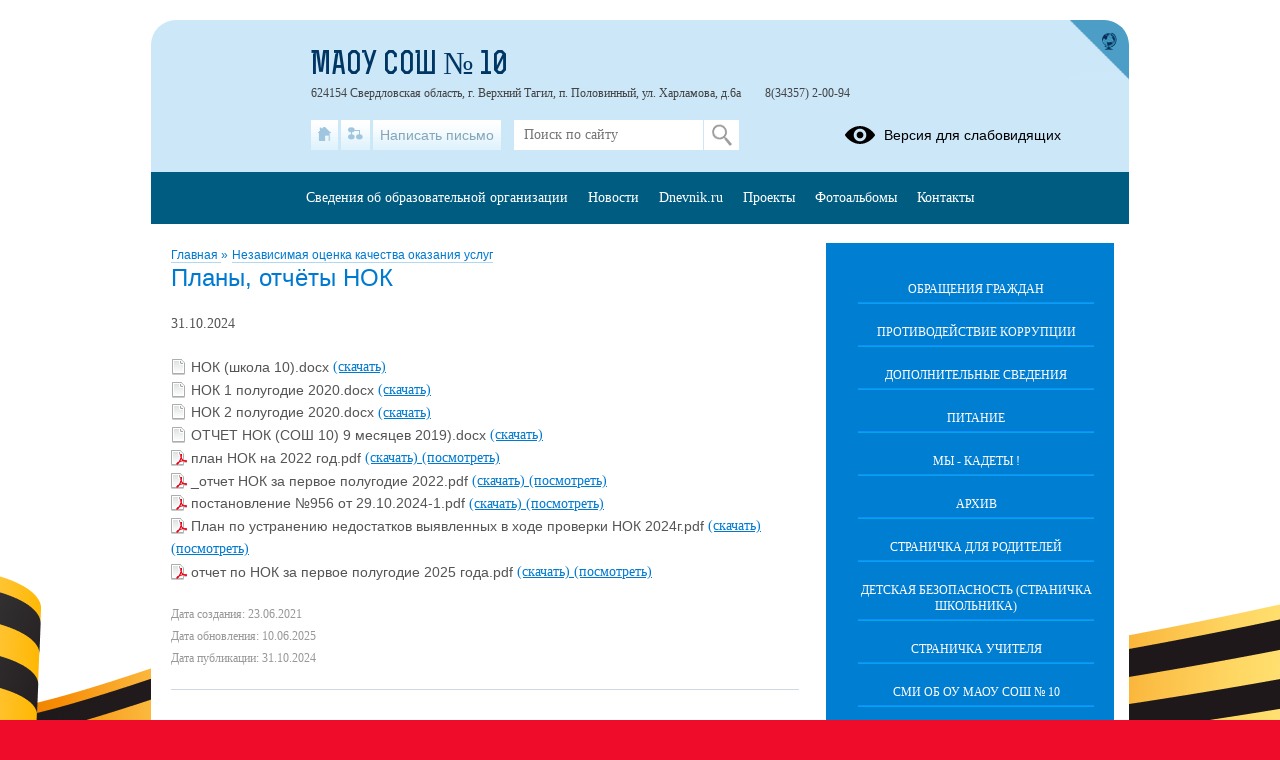

--- FILE ---
content_type: text/html; charset=UTF-8
request_url: https://10vt.uralschool.ru/site/pub?id=790
body_size: 21929
content:
<!DOCTYPE html>
<html lang="ru-RU">

<head>
    <meta charset="UTF-8">
    <title>Планы, отчёты НОК</title>



    <meta name="viewport" content="width=device-width, initial-scale=1.0">
    <meta http-equiv="X-UA-Compatible" content="ie=edge">
    <meta name="sputnik-verification" content="55dNb67t9OYTOpyh" />
        <script>
    window.apricodeHandlers = {};
    window.addApricodeHandler = function(name, handler) {
        if (!window.apricodeHandlers[name]) {
            window.apricodeHandlers[name] = [];
        }

        window.apricodeHandlers[name].push(handler);
    };
</script>    <meta name="csrf-param" content="_csrf-site">
<meta name="csrf-token" content="qWUJZYD4pW0cDMHvUB7FoTBp6vbZveJyrTs1n4cf-3fIH10h47XwP3hYu4IbKauXQQPawYju20rXY1PAyFy3FQ==">
        
    <meta name="og:title" content="Планы, отчёты НОК">
<meta name="og:image" content="https://10vt.uralschool.ru/upload/static/so_logo.png">
<meta name="og:type" content="website">
<link href="/js/libs/fancybox/source/jquery.fancybox.css?v=1753078607" rel="stylesheet">
<link href="/js/libs/fontawesome/css/all.min.css?v=1753078607" rel="stylesheet">
<link href="/css/themes/v1/victory3/site.css?v=1768371167" rel="stylesheet">
<link href="https://news-service.uralschool.ru/assets/css/themes/v1/default/theme.css" rel="stylesheet">
<!--[if lt IE 9]>
<script src="/js/libs_ie/html5shiv.js"></script>
<![endif]--></head>

<body class="ctrl-site act-pub dst-">
    
    <div id="root">
        <div id="top-empty"></div>
        <div id="center">
            <main id="main-content">
    <div class="main-container">
        
        
<div id="r-c-block">
    <a href="/robots/register-robots"></a>
</div>
        <div class="referer-banner">
    <a href="https://xn--80aaacg3ajc5bedviq9r.xn--p1ai">
        <img src="https://test.schoolmsk.ru/referer/banner" />
    </a>
</div>
                                
<section class="section-limiter">
    
<nav class="breadcrumbs">
    

        <a href="/">
        Главная    </a>
            <span class="delim">»</span>
            <a href="/?section_id=138">
        Независимая оценка качества  оказания услуг    </a>
    </nav></section>

<section class="section-limiter ">
    <div class="pubitem">
        
    <div class="page-caption">
                    <h1>Планы, отчёты НОК</h1>
                    </div>
<div class="">
    <div class="date">
                    <p>31.10.2024</p>
            </div>
    <div class="body">
            </div>
                
<div class="model-item-placeholder"
     data-type="visits"
     data-model-name="section_pub"
     data-model-id="790"
     data-params="{&quot;register&quot;:true}"
>
    <div class="view-counts">
        <p>
            Просмотров всего: <span data-value="total"></span>,
            сегодня: <span data-value="today"></span>
        </p>
    </div>
</div>                            

<div class="files-list">
        <div class="files-item">
        <span class="icon docx extended">
                    </span>
        <span class="caption">
            НОК (школа 10).docx        </span>
                                <a href="/file/download?id=3976" class="download" >
            (скачать)
        </a>
                
            </div>
        <div class="files-item">
        <span class="icon docx extended">
                    </span>
        <span class="caption">
            НОК 1 полугодие 2020.docx        </span>
                                <a href="/file/download?id=3977" class="download" >
            (скачать)
        </a>
                
            </div>
        <div class="files-item">
        <span class="icon docx extended">
                    </span>
        <span class="caption">
            НОК 2 полугодие 2020.docx        </span>
                                <a href="/file/download?id=3978" class="download" >
            (скачать)
        </a>
                
            </div>
        <div class="files-item">
        <span class="icon docx extended">
                    </span>
        <span class="caption">
            ОТЧЕТ НОК (СОШ 10) 9 месяцев 2019).docx        </span>
                                <a href="/file/download?id=3979" class="download" >
            (скачать)
        </a>
                
            </div>
        <div class="files-item">
        <span class="icon pdf extended">
                    </span>
        <span class="caption">
            план НОК на 2022 год.pdf        </span>
                                <a href="/file/download?id=5447" class="download" >
            (скачать)
        </a>
                            <a target="_blank" href="/upload/sc10vt_new/files/a3/c0/a3c0e4870aadf354348105c8000533e6.pdf" class="show">(посмотреть)</a>
        
            </div>
        <div class="files-item">
        <span class="icon pdf extended">
                    </span>
        <span class="caption">
            _отчет НОК за первое полугодие 2022.pdf        </span>
                                <a href="/file/download?id=5448" class="download" >
            (скачать)
        </a>
                            <a target="_blank" href="/upload/sc10vt_new/files/1b/03/1b032d47e63b1a910b5ebada9c101910.pdf" class="show">(посмотреть)</a>
        
            </div>
        <div class="files-item">
        <span class="icon pdf extended">
                    </span>
        <span class="caption">
            постановление №956 от 29.10.2024-1.pdf        </span>
                                <a href="/file/download?id=9885" class="download" >
            (скачать)
        </a>
                            <a target="_blank" href="/upload/sc10vt_new/files/13/2f/132fff07ef3bea75a2a41dc0cb7cdb94.pdf" class="show">(посмотреть)</a>
        
            </div>
        <div class="files-item">
        <span class="icon pdf extended">
                    </span>
        <span class="caption">
            План по устранению недостатков выявленных в ходе проверки НОК 2024г.pdf        </span>
                                <a href="/file/download?id=9886" class="download" >
            (скачать)
        </a>
                            <a target="_blank" href="/upload/sc10vt_new/files/60/32/6032784bf1afe05b7684a6267848ae67.pdf" class="show">(посмотреть)</a>
        
            </div>
        <div class="files-item">
        <span class="icon pdf extended">
                    </span>
        <span class="caption">
            отчет по НОК за первое полугодие 2025 года.pdf        </span>
                                <a href="/file/download?id=11616" class="download" >
            (скачать)
        </a>
                            <a target="_blank" href="/upload/sc10vt_new/files/64/df/64df4f48d772d261eb033ca2c7e67359.pdf" class="show">(посмотреть)</a>
        
            </div>
    </div>
            </div>

<div class="dates-list">
            <p>Дата создания: 23.06.2021<a class="referer-banner-link" href="https://xn--80aaacg3ajc5bedviq9r.xn--p1ai"><img src="https://test.schoolmsk.ru/referer/banner" alt="Хочу такой сайт" /></a></p>
            <p>Дата обновления: 10.06.2025</p>
            <p>Дата публикации: 31.10.2024</p>
    </div>
    </div>

    
    </section>        <div class="section-limiter">
                    </div>
    </div>
</main>
<aside id="side-content" class="side-content">
    
<section class="side-box infosidelist-widget">
    </section>
<nav class="side-menu section-limiter">
    

<ul>
            <li>
            <a href="/treatments" class=" first">Обращения граждан</a>
                    </li>
            <li>
            <a href="/anticorrupt" class="">Противодействие коррупции</a>
                    </li>
            <li>
            <a href="/info-more" class="">Дополнительные сведения</a>
                    </li>
            <li>
            <a href="/food" class="">Питание</a>
                    </li>
            <li>
            <a href="/?section_id=11" class="">Мы - КАДЕТЫ !</a>
                    </li>
            <li>
            <a href="/?section_id=89" class="">архив</a>
                    </li>
            <li>
            <a href="/?section_id=21" class="">Страничка для родителей</a>
                    </li>
            <li>
            <a href="/?section_id=22" class="">Детская безопасность (страничка школьника)</a>
                    </li>
            <li>
            <a href="/?section_id=23" class="">Страничка учителя</a>
                    </li>
            <li>
            <a href="/?section_id=24" class="">СМИ об ОУ МАОУ СОШ № 10</a>
                    </li>
            <li>
            <a href="/?section_id=25" class="">Расписание</a>
                    </li>
            <li>
            <a href="/?section_id=26" class="">ФГОС</a>
                    </li>
            <li>
            <a href="/?section_id=27" class="">наблюдательный совет</a>
                    </li>
            <li>
            <a href="/?section_id=28" class="">Приём в образовательное учреждение</a>
                    </li>
            <li>
            <a href="/?section_id=29" class="">История школы</a>
                    </li>
            <li>
            <a href="/?section_id=30" class="">Государственная итоговая аттестация</a>
                    </li>
            <li>
            <a href="/?section_id=31" class="">Памятные даты</a>
                    </li>
            <li>
            <a href="/?section_id=47" class="">Внутренняя система оценки качества образования</a>
                    </li>
            <li>
            <a href="/?section_id=90" class="">Дошкольное отделение </a>
                    </li>
            <li>
            <a href="/?section_id=60" class="">ВПР</a>
                    </li>
            <li>
            <a href="/?section_id=61" class="">Медиация</a>
                    </li>
            <li>
            <a href="/?section_id=65" class="">Профилактика терроризма и экстремизма</a>
                    </li>
            <li>
            <a href="/?section_id=78" class="">ФГОС СОО</a>
                    </li>
            <li>
            <a href="/?section_id=86" class="">Профилактика инфекций</a>
                    </li>
            <li>
            <a href="/?section_id=130" class="">«food» (архив)</a>
                    </li>
            <li>
            <a href="/?section_id=96" class="">Олимпиады</a>
                    </li>
            <li>
            <a href="/?section_id=97" class="">Наставничество</a>
                    </li>
            <li>
            <a href="/?section_id=115" class="">Центр "Точка роста"</a>
                    </li>
            <li>
            <a href="/?section_id=106" class="">Дорожная безопасность</a>
                    </li>
            <li>
            <a href="/?section_id=138" class="">Независимая оценка качества  оказания услуг</a>
                    </li>
            <li>
            <a href="/?section_id=140" class="">Часто задаваемыен вопросы</a>
                    </li>
            <li>
            <a href="/?section_id=160" class="">Информационная безопасность</a>
                    </li>
            <li>
            <a href="/?section_id=163" class="">ШКОЛЬНЫЙ СПОРТИВНЫЙ КЛУБ (ШСК)</a>
                    </li>
            <li>
            <a href="/?section_id=173" class="">психолого-педагогическое сопровождение</a>
                    </li>
            <li>
            <a href="/?section_id=192" class="">Профилактика ПАВ, безнадзорности</a>
                    </li>
            <li>
            <a href="/?section_id=314" class="">Воспитательная работа</a>
                    </li>
            <li>
            <a href="/?section_id=318" class="">пожарная безопасность</a>
                    </li>
            <li>
            <a href="/?section_id=339" class="">Центр детских инициатив</a>
                    </li>
            <li>
            <a href="/?section_id=360" class="">Год педагога и наставника</a>
                    </li>
            <li>
            <a href="/?section_id=437" class="">Снижение бюрократической нагрузки на педагогических работников</a>
                    </li>
            <li>
            <a href="/?section_id=439" class="">Региональный проект "Успех каждого ребенка"</a>
                    </li>
            <li>
            <a href="/?section_id=451" class="">Летний/осенний оздоровительный лагерь 2025 учебный год</a>
                    </li>
            <li>
            <a href="/?section_id=452" class="">Музей "Афганистан, долг, память... "</a>
                    </li>
            <li>
            <a href="/?section_id=453" class="">Школьный театр ( Радуга)</a>
                    </li>
            <li>
            <a href="/?section_id=460" class="">ГОД СЕМЬИ 2024</a>
                    </li>
            <li>
            <a href="/?section_id=472" class="">Охрана труда и техника безопасности</a>
                    </li>
            <li>
            <a href="/?section_id=474" class="">Профилактика ВИЧ/СПИД</a>
                    </li>
            <li>
            <a href="/?section_id=485" class="">Общероссийский проект Шахматы в школе</a>
                    </li>
            <li>
            <a href="/?section_id=490" class="">Работа с детьми ОВЗ</a>
                    </li>
            <li>
            <a href="/?section_id=496" class="">Волонтёрство</a>
                    </li>
            <li>
            <a href="/?section_id=504" class=" last">МЕДИАЦЕНТР "Твори и Вдохновляй"</a>
                    </li>
    </ul>
    <div class="buttons_container" data-buttons="[&quot;\u0440\u0430\u0437\u0432\u0435\u0440\u043d\u0443\u0442\u044c&quot;,&quot;\u0441\u0432\u0435\u0440\u043d\u0443\u0442\u044c&quot;]"></div>
</nav>

<section class="side-box section-limiter">
    <a class="electronic-diary" href="https://dnevnik.egov66.ru" target="_blank">
        <span class="icon-electronic-diary"></span>
        Электронный дневник
    </a>
</section><section class="side-box section-limiter notices-widget">
    
    <div class="block-header">
        <p>Объявления</p>
    </div>
    <div class="out">
        <div class="in">
            
                                                <div class="notice sh-block sh-hidden">
                        <p class="caption">Оздоровительная кампания - 2026</p>
                                                <div class="annotation">
                            <p><p style="margin-left:-45.00000000000001pt;margin-right:-9.25pt;text-align:justify;margin-top:0pt;margin-bottom:0pt;border:none;mso-border-left-alt:none;mso-border-top-alt:none;mso-border-right-alt:none;mso-border-bottom-alt:none;mso-border-between:none" class="docData;DOCY;v5;13195;[base64]//8lBEf///[base64]/[base64]//yUER////[base64]/[base64]//8lBEf///[base64]//8lBEf///[base64]//yUER////[base64]//yUER////wUBAgkGAAAAABoGEgAAAAABAQIBDAgEKAAAABYEKAAAABsGAAAAAALqAAAABXMAAAABEgAAAAABAQIBDAgEKAAAABYEKAAAAAhXAAAAAFIAAAAyBCAAMgAwADIANgAgADMEPgQ0BEMEIAA/BDUEQAQyBEsEOQQgADQENQQ9BEwEIAA/[base64]//yUER////wUBAgkGAAAAABoGEgAAAAABAQIBDAgEKAAAABYEKAAAABsGAAAAAAKiAAAABVsAAAABEgAAAAABAQIBDAgEKAAAABYEKAAAAAg/[base64]//yUER////[base64]//yUER////[base64]/[base64]//8lBEf///[base64]/AAAAAHoAAAA/[base64]/P//JQRH////[base64]////AgYCAAAAAAAIEwAAAAAOAAAAQQRABDUENAQwBCwAIAAFcQAAAAEqAAAAAgEMCAQgAAAACQMiIiIWBCAAAAAdBhAAAAAAAQADA////wIGAgAAAAAACD0AAAAAOAAAAD8ETwRCBD0EOARGBDAELQBBBEMEMQQxBD4EQgQwBDoAIABBBCAAMAA4ADoAMAAwACAANAQ+BCAABXkAAAABKgAAAAIBDAgEIAAAAAkDIiIiFgQgAAAAHQYQAAAAAAEAAwP///8CBgIAAAAAAAhFAAAAAEAAAAAxADcAOgAwADAALAAgAEcENQRCBDIENQRABDMEOgAgAEEEIAAxADEAOgAwADAAIAA0BD4EIAAyADAAOgAwADAABTsAAAABKgAAAAIBDAgEIAAAAAkDIiIiFgQgAAAAHQYQAAAAAAEAAwP///8CBgIAAAAAAAgHAAAAAAIAAAA7AAUcAAAAARIAAAAAAQECAQwIBCAAAAAWBCAAAAAIAAAAAAUcAAAAARIAAAAAAQECAQwIBCAAAAAWBCAAAAAIAAAAAACcAgAAAWMAAAAVBgYAAAA2ADIAMAABBgwAAAAkBHz8//8lBEf///[base64]/[base64]/[base64]/P//JQRH////[base64]/[base64]/[base64]/AAAAFQYGAAAANgAyADAAAQYMAAAAJAR8/P//JQRH////BQEDCQYAAAAAGgYMAAAACAQgAAAAFgQgAAAAGwYAAAAAAgABAAAFJQAAAAEMAAAACAQgAAAAFgQgAAAACA8AAAAACgAAADIAKQAuACAAIAAFmwAAAAEMAAAACAQgAAAAFgQgAAAACIUAAAAAgAAAABoEPgQ/BDgETwQgAEEEMgQ4BDQENQRCBDUEOwRMBEEEQgQyBDAEIAA+BCAAQAQ+BDYENAQ1BD0EOAQ4BCAAQAQ1BDEENQQ9BDoEMAQgAC8AIAA6BD4EPwQ4BE8EIAA/BDAEQQQ/BD4EQARCBDAEIABABDUEMQQ1BD0EOgQwBDsABRYAAAABDAAAAAgEIAAAABYEIAAAAAgAAAAABRYAAAABDAAAAAgEIAAAABYEIAAAAAgAAAAAAKUCAAABYwAAABUGBgAAADYAMgAwAAEGDAAAACQEfPz//yUER////[base64]/BDUEOgQ4BCAAOAQgAD8EPgQ/BDUERwQ4BEIENQQ7BEwEQQRCBDIEMAQgAD4EMQQgAEMEQQRCBDAEPQQ+BDIEOwQ1BD0EOAQ4BCAAPgQ/BDUEOgQ4BCAAOAQgAD8EPgQ/BDUERwQ4BEIENQQ7BEwEQQRCBDIEMAQgACgAMgQgAEEEOwRDBEcEMAQ1BCAAPwQ+BDQEMARHBDgEIAA3BAV/AAAAATAAAAAGBg4AAABDAGEAbABpAGIAcgBpAAgEIAAAABYEIAAAABsGCgAAAGUAbgAtAFUAUwAIRQAAAABAAAAAMARPBDIEOwQ1BD0EOARPBCAAPgQ/BDUEOgRDBD0EPgQ8BCAAKAA/[base64]//8lBEf///[base64]//8lBEf///[base64]/[base64]/[base64]/P//JQRH////[base64]/P//JQRH////[base64]/BDUEQAQyBD4EPgRHBDUEQAQ1BDQEPQQ+BDUEIAA/[base64]/[base64]//8lBEf///[base64]//8lBEf///8FAQAJBgAAAAAaBgwAAAAIBCAAAAAWBCAAAAAbBgAAAAACggAAAAVHAAAAAQwAAAAIBCAAAAAWBCAAAAAIMQAAAAAsAAAAIwQ/[base64]///8ZAQEbBn0AAAAAFAAAAAADAAAABQQAAAAABgQEAAAAAwEAARQAAAAAAwAAAAUEAAAAAAYEBAAAAAMBAAIUAAAAAAMAAAAFBAAAAAAGBAQAAAADAQADFAAAAAADAAAABQQAAAAABgQEAAAAAwEACxQAAAAAAwAAAAUEAAAAAAYEBAAAAAMBACwBAA=="><span style="font-family: &quot;Times New Roman&quot;; font-size: 16pt;">МКУ «Управление образования </span><span style="font-family: &quot;Times New Roman&quot;; font-size: 16pt;">муниципального</span><span style="font-family: &quot;Times New Roman&quot;; font-size: 16pt;"> округа Верхний Тагил</span><span style="font-family: &quot;Times New Roman&quot;; font-size: 16pt;"> Свердловской области</span><span style="font-family: &quot;Times New Roman&quot;; font-size: 16pt;">» информирует о начале приема заявлений</span><span style="font-family: &quot;Times New Roman&quot;; font-size: 16pt;"><strong>&nbsp;</strong></span><span style="font-family: &quot;Times New Roman&quot;; font-size: 16pt;">для </span><span style="font-family: &quot;Times New Roman&quot;; font-size: 16pt;">постановки детей на учет в целях </span><span style="font-family: &quot;Times New Roman&quot;; font-size: 16pt;"><u><strong>выдачи путевок&nbsp; </strong></u></span><span style="font-family: &quot;Times New Roman&quot;; font-size: 16pt;"><u><strong>в </strong></u></span><span style="font-family: &quot;Times New Roman&quot;; font-size: 16pt;"><u><strong>санатории и санаторно-оздоровительные лагеря&nbsp; круглогодичного действия, </strong></u></span><span style="font-family: &quot;Times New Roman&quot;; font-size: 16pt;"><u><strong>в том числе южного направления и </strong></u></span><span style="font-family: &quot;Times New Roman&quot;; font-size: 16pt;"><u><strong>в загородные стационарные оздоровительные лагеря.</strong></u></span></p><p style="margin-left:-45.00000000000001pt;margin-right:-9.25pt;text-align:justify;margin-top:0pt;margin-bottom:0pt;border:none;mso-border-left-alt:none;mso-border-top-alt:none;mso-border-right-alt:none;mso-border-bottom-alt:none;mso-border-between:none"><span style="font-family: &quot;Times New Roman&quot;; font-size: 16pt;">		П</span><span style="font-family: &quot;Times New Roman&quot;; font-size: 16pt;">одача заявлений и документов для постановки на учет и получение путевок может осуществляться как </span><span style="font-family: &quot;Times New Roman&quot;; font-size: 16pt;"><u>по личному обращению родителей</u></span><span style="font-family: &quot;Times New Roman&quot;; font-size: 16pt;"> (законных представителей), </span><span style="font-family: &quot;Times New Roman&quot;; font-size: 16pt;"><u>так и через представителей профсоюзов и работодателей.</u></span></p>&nbsp;<p style="margin-left:-45.00000000000001pt;margin-right:-9.25pt;text-align:center;margin-top:0pt;margin-bottom:0pt;border:none;mso-border-left-alt:none;mso-border-top-alt:none;mso-border-right-alt:none;mso-border-bottom-alt:none;mso-border-between:none"><span style="font-family: &quot;Times New Roman&quot;; font-size: 16pt;"><u><strong>Прием заявлений осуществляется в период</strong></u></span></p><p style="margin-left:-45.00000000000001pt;margin-right:-9.25pt;text-align:center;margin-top:0pt;margin-bottom:0pt;border:none;mso-border-left-alt:none;mso-border-top-alt:none;mso-border-right-alt:none;mso-border-bottom-alt:none;mso-border-between:none"><span style="font-family: &quot;Times New Roman&quot;; font-size: 16pt;"><u><strong>с 01 февраля до 31 марта</strong></u></span><span style="font-family: &quot;Times New Roman&quot;; font-size: 16pt;">.</span></p><p style="margin-left:-45.00000000000001pt;margin-right:-9.25pt;text-align:center;margin-top:0pt;margin-bottom:0pt;border:none;mso-border-left-alt:none;mso-border-top-alt:none;mso-border-right-alt:none;mso-border-bottom-alt:none;mso-border-between:none"><span style="font-family: &quot;Times New Roman&quot;; font-size: 20pt;"><u><strong>в 2026 году первый день приема заявлений </strong></u></span><span style="font-family: &quot;Times New Roman&quot;; font-size: 20pt;"><u><strong>будет</strong></u></span></p><p style="margin-left:-45.00000000000001pt;margin-right:-9.25pt;text-align:center;margin-top:0pt;margin-bottom:0pt;border:none;mso-border-left-alt:none;mso-border-top-alt:none;mso-border-right-alt:none;mso-border-bottom-alt:none;mso-border-between:none"><span style="font-family: &quot;Times New Roman&quot;; font-size: 20pt;"><u><strong>в МКУ Управление образования </strong></u></span></p><p style="margin-left:-45.00000000000001pt;margin-right:-9.25pt;text-align:center;margin-top:0pt;margin-bottom:0pt;border:none;mso-border-left-alt:none;mso-border-top-alt:none;mso-border-right-alt:none;mso-border-bottom-alt:none;mso-border-between:none"><span style="font-family: &quot;Times New Roman&quot;; font-size: 20pt;"><u><strong>03 февраля 2026 года!!!</strong></u></span></p><p style="margin-left:-45.00000000000001pt;margin-right:-9.25pt;text-align:justify;margin-top:0pt;margin-bottom:0pt;border:none;mso-border-left-alt:none;mso-border-top-alt:none;mso-border-right-alt:none;mso-border-bottom-alt:none;mso-border-between:none"><span style="font-family: &quot;Times New Roman&quot;; font-size: 16pt;"> - </span><span style="font-family: &quot;Times New Roman&quot;; font-size: 16pt;"><u><strong>МКУ «Управление образования»</strong></u></span><span style="font-family: &quot;Times New Roman&quot;; font-size: 16pt;"> по адресу: гор</span><span style="font-family: &quot;Times New Roman&quot;; font-size: 16pt;">од&nbsp; Верхний Тагил, улица Ленина,&nbsp; дом 63, кабинет № 9</span><span style="font-family: &quot;Times New Roman&quot;; font-size: 16pt;">; каждый&nbsp; </span><span style="font-family: &quot;Times New Roman&quot;; font-size: 16pt;"><u><strong>вторник - с 08.00 до 17</strong></u></span><span style="font-family: &quot;Times New Roman&quot;; font-size: 16pt;"><u><strong>.00, перерыв с 13.00 до 14.00</strong></u></span><span style="font-family: &quot;Times New Roman&quot;; font-size: 16pt;"><strong>.</strong></span></p><p style="margin-left:-45.00000000000001pt;margin-right:-9.25pt;text-align:justify;margin-top:0pt;margin-bottom:0pt;border:none;mso-border-left-alt:none;mso-border-top-alt:none;mso-border-right-alt:none;mso-border-bottom-alt:none;mso-border-between:none"><span style="font-family: &quot;Times New Roman&quot;; font-size: 16pt;"><strong>- </strong></span><span style="font-family: &quot;Times New Roman&quot;; font-size: 16pt;"><u><strong>ГБУ СО «Многофункциональный центр» (МФЦ)</strong></u></span><span style="font-family: &quot;Times New Roman&quot;; font-size: 16pt;"><strong>&nbsp;</strong></span><span style="font-family: &quot;Times New Roman&quot;; font-size: 16pt;">по адресу: город&nbsp; Верхний Тагил, улица Маяковского, дом 17 а;</span><span style="font-family: &quot;Times New Roman&quot;; font-size: 16pt;">&nbsp;</span></p><p style="margin-left:-45.00000000000001pt;margin-right:-9.25pt;text-align:justify;margin-top:0pt;margin-bottom:0pt;border:none;mso-border-left-alt:none;mso-border-top-alt:none;mso-border-right-alt:none;mso-border-bottom-alt:none;mso-border-between:none"><span style="font-family: &quot;Times New Roman&quot;; font-size: 16pt;">Часы работы: </span><span style="font-family: &quot;Times New Roman&quot;; font-size: 16pt;">&nbsp;</span><span style="font-family: &quot;Times New Roman&quot;; font-size: 16pt; color: rgb(34, 34, 34);"><u>среда, </u></span><span style="font-family: &quot;Times New Roman&quot;; font-size: 16pt; color: rgb(34, 34, 34);"><u>пятница-суббота: с 08:00 до </u></span><span style="font-family: &quot;Times New Roman&quot;; font-size: 16pt; color: rgb(34, 34, 34);"><u>17:00, четверг: с 11:00 до 20:00</u></span><span style="font-family: &quot;Times New Roman&quot;; font-size: 16pt; color: rgb(34, 34, 34);"><u>;</u></span></p><p style="margin-left:-45.00000000000001pt;margin-right:-9.25pt;text-align:justify;margin-top:0pt;margin-bottom:0pt;border:none;mso-border-left-alt:none;mso-border-top-alt:none;mso-border-right-alt:none;mso-border-bottom-alt:none;mso-border-between:none"><span style="font-family: &quot;Times New Roman&quot;; font-size: 16pt;">		Для </span><span style="font-family: &quot;Times New Roman&quot;; font-size: 16pt;">постановки детей на учет необходимо заполнить заявление и предоставить </span><span style="font-family: &quot;Times New Roman&quot;; font-size: 16pt;"><u>пакет документов</u></span><span style="font-family: &quot;Times New Roman&quot;; font-size: 16pt;">:</span></p><p style="margin-left:-45.00000000000001pt;margin-right:-9.25pt;text-align:justify;margin-top:0pt;margin-bottom:0pt;border:none;mso-border-left-alt:none;mso-border-top-alt:none;mso-border-right-alt:none;mso-border-bottom-alt:none;mso-border-between:none"><span style="font-family: &quot;Times New Roman&quot;; font-size: 16pt;">1). Копия </span><span style="font-family: &quot;Times New Roman&quot;; font-size: 16pt;">документа, удостоверяющего личность заявителя, </span><span style="font-family: &quot;Times New Roman&quot;; font-size: 16pt;">подтверждающего проживание родителя (законного представителя)&nbsp; на территории </span><span style="font-family: &quot;Times New Roman&quot;; font-size: 16pt;">муниципального</span><span style="font-family: &quot;Times New Roman&quot;; font-size: 16pt;"> округа Верхний Тагил;</span><span style="font-family: &quot;Times New Roman&quot;; font-size: 16pt;">&nbsp;</span></p><p style="margin-left:-45.00000000000001pt;margin-right:-9.25pt;text-align:justify;margin-top:0pt;margin-bottom:0pt;border:none;mso-border-left-alt:none;mso-border-top-alt:none;mso-border-right-alt:none;mso-border-bottom-alt:none;mso-border-between:none"><span style="font-family: &quot;Times New Roman&quot;; font-size: 16pt;">2).&nbsp; </span><span style="font-family: &quot;Times New Roman&quot;; font-size: 16pt;">Копия свидетельства о рождении ребенка / копия паспорта ребенка;</span></p><p style="margin-left:-45.00000000000001pt;margin-right:-9.25pt;text-align:justify;margin-top:0pt;margin-bottom:0pt;border:none;mso-border-left-alt:none;mso-border-top-alt:none;mso-border-right-alt:none;mso-border-bottom-alt:none;mso-border-between:none"><span style="font-family: &quot;Times New Roman&quot;; font-size: 16pt;">3). </span><span style="font-family: &quot;Times New Roman&quot;; font-size: 16pt;">Копия решения органа опеки и попечительства об установлении опеки и попечительства (в случае подачи з</span><span style="font-family: &quot;Times New Roman&quot;; font-size: 16pt;">аявления опекуном (попечителем);</span></p><p style="margin-left:-45.00000000000001pt;margin-right:-9.25pt;text-align:justify;margin-top:0pt;margin-bottom:0pt;border:none;mso-border-left-alt:none;mso-border-top-alt:none;mso-border-right-alt:none;mso-border-bottom-alt:none;mso-border-between:none"><span style="font-family: &quot;Times New Roman&quot;; font-size: 16pt;">4).&nbsp; </span><span style="font-family: &quot;Times New Roman&quot;; font-size: 16pt;">Копия СНИЛС родителя (законного представителя), ребенка;</span></p><p style="margin-left:-45.00000000000001pt;margin-right:-9.25pt;text-align:justify;margin-top:0pt;margin-bottom:0pt;border:none;mso-border-left-alt:none;mso-border-top-alt:none;mso-border-right-alt:none;mso-border-bottom-alt:none;mso-border-between:none"><span style="font-family: &quot;Times New Roman&quot;; font-size: 16pt;">5). </span><span style="font-family: &quot;Times New Roman&quot;; font-size: 16pt;">Копия документов, подтверждающих право на </span><span style="font-family: &quot;Times New Roman&quot;; font-size: 16pt;">внеочередное и первоочередное </span><span style="font-family: &quot;Times New Roman&quot;; font-size: 16pt;">получение</span><span style="font-family: &quot;Times New Roman&quot;; font-size: 16pt;"> путевки, а так же получение </span><span style="font-family: &quot;Times New Roman&quot;; font-size: 16pt;">льготной путевки.</span></p>&nbsp;<p style="margin-left:-45.00000000000001pt;margin-right:-9.25pt;text-indent:45.00000000000001pt;text-align:justify;margin-top:0pt;margin-bottom:0pt;border:none;mso-border-left-alt:none;mso-border-top-alt:none;mso-border-right-alt:none;mso-border-bottom-alt:none;mso-border-between:none"><span style="font-family: &quot;Times New Roman&quot;; font-size: 16pt;">Бланки заявлений</span><span style="font-family: &quot;Times New Roman&quot;; font-size: 16pt;">, </span><span style="font-family: &quot;Times New Roman&quot;; font-size: 16pt;">необходимые </span><span style="font-family: &quot;Times New Roman&quot;; font-size: 16pt;">докумен</span><span style="font-family: &quot;Times New Roman&quot;; font-size: 16pt;">ты,</span><span style="font-family: &quot;Times New Roman&quot;; font-size: 16pt;"> которые</span><span style="font-family: &quot;Times New Roman&quot;; font-size: 16pt;"> подтверждаю</span><span style="font-family: &quot;Times New Roman&quot;; font-size: 16pt;">т</span><span style="font-family: &quot;Times New Roman&quot;; font-size: 16pt;"> право на </span><span style="font-family: &quot;Times New Roman&quot;; font-size: 16pt;">внеочередное и первоочередное получение путевки, а так же </span><span style="font-family: &quot;Times New Roman&quot;; font-size: 16pt;">получение льготной путевки</span><span style="font-family: &quot;Times New Roman&quot;; font-size: 16pt;">, </span><span style="font-family: &quot;Times New Roman&quot;; font-size: 16pt;">размещены на сайте МКУ Управление образования: </span><span style="font-family:'Times New Roman';font-size:16pt;color:#990099;mso-style-textfill-fill-color:#990099"><u>http://vt-uprobr.ru</u></span></p>&nbsp;<p style="margin-left:-45.00000000000001pt;margin-right:-9.25pt;text-align:right;margin-top:0pt;margin-bottom:0pt;border:none;border-left:none;border-top:none;border-right:none;border-bottom:none;mso-border-between:none"><span style="font-family: &quot;Times New Roman&quot;; font-size: 16pt;">Управление образования</span></p></p>
                            

<div class="files-list">
        <div class="files-item">
        <span class="icon doc"></span>
        <span class="link-caption">
            Заявление.doc        </span>
                <a href="/file/download?id=13799" class="download" >
            (скачать)
        </a>
                    </div>
        <div class="files-item">
        <span class="icon doc"></span>
        <span class="link-caption">
            Перечень документов 2026.doc        </span>
                <a href="/file/download?id=13800" class="download" >
            (скачать)
        </a>
                    </div>
    </div>
                        </div>
                        <a class="sh-btn button_show">Развернуть</a>
                        <a class="sh-btn button_hide">Свернуть</a>
                    </div>
                                                    <a href="/notices" class="notice-all">
                Все объявления            </a>
        </div>
    </div>
</section>
<section class="side-box section-limiter calendar-widget">
    <div class="calendar">
    <div class="block-header">
        <p>События</p>
        <a href="/site/month-events?year=2026&month=01" class="month">Январь</a>
        <button class="calendar-prev navi-month-button" data-url="/site/calendar-month?year=2025&month=12"></button>
        <button class="calendar-next navi-month-button" data-url="/site/calendar-month?year=2026&month=02"></button>
    </div>
    <div class="out">
        <div class="in">
            <div class="days">
                                    <div class="cell"><p>пн</p></div>
                                    <div class="cell"><p>вт</p></div>
                                    <div class="cell"><p>ср</p></div>
                                    <div class="cell"><p>чт</p></div>
                                    <div class="cell"><p>пт</p></div>
                                    <div class="cell"><p>сб</p></div>
                                    <div class="cell"><p>вс</p></div>
                            </div>
            <div class="list">
                                    <div class="cell">
                        <p class="numb"></p>
                    </div>
                                    <div class="cell">
                        <p class="numb"></p>
                    </div>
                                    <div class="cell">
                        <p class="numb"></p>
                    </div>
                                                                        <div class="cell ">
                        <p class="numb">
                                                            1                                                    </p>
                    </div>
                                                        <div class="cell ">
                        <p class="numb">
                                                            2                                                    </p>
                    </div>
                                                        <div class="cell ">
                        <p class="numb">
                                                            3                                                    </p>
                    </div>
                                                        <div class="cell ">
                        <p class="numb">
                                                            4                                                    </p>
                    </div>
                                                        <div class="cell ">
                        <p class="numb">
                                                            5                                                    </p>
                    </div>
                                                        <div class="cell ">
                        <p class="numb">
                                                            <a class="event" href="/site/day-events?date=2026-01-06" title="">
                                    6                                </a>
                                                    </p>
                    </div>
                                                        <div class="cell ">
                        <p class="numb">
                                                            7                                                    </p>
                    </div>
                                                        <div class="cell ">
                        <p class="numb">
                                                            8                                                    </p>
                    </div>
                                                        <div class="cell ">
                        <p class="numb">
                                                            9                                                    </p>
                    </div>
                                                        <div class="cell ">
                        <p class="numb">
                                                            10                                                    </p>
                    </div>
                                                        <div class="cell ">
                        <p class="numb">
                                                            11                                                    </p>
                    </div>
                                                        <div class="cell ">
                        <p class="numb">
                                                            <a class="event" href="/site/day-events?date=2026-01-12" title="">
                                    12                                </a>
                                                    </p>
                    </div>
                                                        <div class="cell ">
                        <p class="numb">
                                                            13                                                    </p>
                    </div>
                                                        <div class="cell ">
                        <p class="numb">
                                                            14                                                    </p>
                    </div>
                                                        <div class="cell ">
                        <p class="numb">
                                                            <a class="event" href="/site/day-events?date=2026-01-15" title="">
                                    15                                </a>
                                                    </p>
                    </div>
                                                        <div class="cell ">
                        <p class="numb">
                                                            16                                                    </p>
                    </div>
                                                        <div class="cell ">
                        <p class="numb">
                                                            17                                                    </p>
                    </div>
                                                        <div class="cell ">
                        <p class="numb">
                                                            18                                                    </p>
                    </div>
                                                        <div class="cell ">
                        <p class="numb">
                                                            <a class="event" href="/site/day-events?date=2026-01-19" title="">
                                    19                                </a>
                                                    </p>
                    </div>
                                                        <div class="cell ">
                        <p class="numb">
                                                            20                                                    </p>
                    </div>
                                                        <div class="cell ">
                        <p class="numb">
                                                            <a class="event" href="/site/day-events?date=2026-01-21" title="">
                                    21                                </a>
                                                    </p>
                    </div>
                                                        <div class="cell ">
                        <p class="numb">
                                                            <a class="event" href="/site/day-events?date=2026-01-22" title="">
                                    22                                </a>
                                                    </p>
                    </div>
                                                        <div class="cell today">
                        <p class="numb">
                                                            23                                                    </p>
                    </div>
                                                        <div class="cell ">
                        <p class="numb">
                                                            24                                                    </p>
                    </div>
                                                        <div class="cell ">
                        <p class="numb">
                                                            25                                                    </p>
                    </div>
                                                        <div class="cell ">
                        <p class="numb">
                                                            26                                                    </p>
                    </div>
                                                        <div class="cell ">
                        <p class="numb">
                                                            27                                                    </p>
                    </div>
                                                        <div class="cell ">
                        <p class="numb">
                                                            28                                                    </p>
                    </div>
                                                        <div class="cell ">
                        <p class="numb">
                                                            29                                                    </p>
                    </div>
                                                        <div class="cell ">
                        <p class="numb">
                                                            30                                                    </p>
                    </div>
                                                        <div class="cell ">
                        <p class="numb">
                                                            31                                                    </p>
                    </div>
                                                    <div class="cell">
                        <p class="numb"></p>
                    </div>
                                <div class="clear"></div>
            </div>
        </div>
    </div>
</div></section>
<section class="uo-news-widget">
        
<div id="news-service-application-1892220739"></div>
        <script>
            function loadNewsServiceApplicationAlternate() {
                const listLoader = new NewsServiceApplicationLoaderAlternate();
                listLoader.loadApplication({
                        debug: true,
                        theme: {
                            name: "base",
                        },
                        homeLayout: {
                            name: "news-side-list"
                        },
                        store: {
                            appName: "Новости",
                        },
                        newsItemBaseUrl: "/news-svc/item",
                        repository: {
                            baseUrl: '/news-service',
                            newsListUrl: "/articles?parents=1&publish_children=1&limit=6&edu_id=sc10vt_new&site_type=school",
                            newsItemUrl: "/articles/item/{id}?v=" + Math.random(),
                            pageSize: 10,
                        },
                        auth: {
                            token: 'facade_fh5_fdciOi235_dsfnR5cCI6Ikp-XVCJ9',
                            debug: true,
                        },
                        router: {
                            rules: [],
                        },
                    },
                    document.body.querySelector(
                        "#news-service-application-1892220739"
                    )
                );
            }
        </script>
        </section>
<section class="side-box section-limiter minrates-page-widget">
    </section>
<section class="side-box section-limiter interview-widget">
    <div class="type-placeholder" data-type="current-survey"></div>
</section>
<section class="side-box section-limiter auth-widget">
    <div class="out">
        <div class="in">
            <div class="header">
    <p>Вход в систему</p>
</div>


    <form action="/auth" method="post">
        <fieldset>
                            <div class="field">
                    <label></label>
                    <div class="control">
                        <input
                            type="hidden"
                            name="_csrf-site"
                            value="qWUJZYD4pW0cDMHvUB7FoTBp6vbZveJyrTs1n4cf-3fIH10h47XwP3hYu4IbKauXQQPawYju20rXY1PAyFy3FQ=="/>
                    </div>
                </div>
                    </fieldset>
        <div class="buttons">
                            <button
                    type="submit"
                    name="auth_type"
                    value="oauth">
                    Вход                </button>
                    </div>
    </form>
        </div>
    </div>
</section></aside>
<div class="clear"></div>
<div class="usefullinks">
    <div class="std-container">
        <div class="out">
            <div class="in">
                
<div class="header">
    <p>Ссылки</p>
</div>


<ul class="list">
            <li class="item">
            <a href="https://www.gosuslugi.ru/" title="Перейти">
                                Официальный интернет-портал государственных услуг            </a>
                    </li>
            <li class="item">
            <a href="http://uralschool.ru/" title="Перейти">
                                Школьный портал уральского региона            </a>
                    </li>
            <li class="item">
            <a href="http://dialog.telenet.ru/" title="Перейти">
                                Екатеринбургский центр психолого-педагогической поддержки "Диалог"            </a>
                    </li>
            <li class="item">
            <a href="http://www.gifted.ru/" title="Перейти">
                                Центр "Одаренность и технологии"            </a>
                    </li>
            <li class="item">
            <a href="http://ege.midural.ru/" title="Перейти">
                                Сайт информационнойподдержки ЕГЭ в Свердловской области            </a>
                    </li>
            <li class="item">
            <a href="http://xn--80acgfbsl1azdqr.xn--p1ai/" title="Перейти">
                                ЭЛЕКТРОННЫЙ МУНИЦИПАЛИТЕТ (Муниципальные услуги в электронном виде)            </a>
                    </li>
            <li class="item">
            <a href="http://kdnzp.midural.ru/" title="Перейти">
                                Областная комиссия по защите по делам несовершеннолетних и защите их прав            </a>
                    </li>
            <li class="item">
            <a href="http://www.spas-extreme.ru/" title="Перейти">
                                Портал детской безопасности            </a>
                    </li>
            <li class="item">
            <a href="http://eduekb.ru/" title="Перейти">
                                Управление образования Администрации города Екатеринбурга            </a>
                    </li>
            <li class="item">
            <a href="https://edu.gov.ru/" title="Перейти">
                                Официальный сайт Минпросвещения России            </a>
                    </li>
            <li class="item">
            <a href="https://minobrnauki.gov.ru/" title="Перейти">
                                Официальный сайт Министерства науки и высшего образования Российской Федерации            </a>
                    </li>
            <li class="item">
            <a href="https://bus.gov.ru/agency/27745" title="Перейти">
                                https://bus.gov.ru/agency/27745            </a>
                    </li>
    </ul>
            </div>
        </div>
    </div>
</div>



<a href="#" class="buttonup">
	Наверх</a>
            <div class="referer-banner">
    <a href="https://xn--80aaacg3ajc5bedviq9r.xn--p1ai">
        <img src="https://test.schoolmsk.ru/referer/banner" />
    </a>
</div>
        </div>
        <header id="header">
            <div class="top">
    <div class="header-logo">
    <a class="logo-link" href="/">
                    <img src="/upload/sc10vt_new/images/thumb/55/61/5561c3678e4bbe4aae4c5efab0207d33.jpg" alt="" title="">
            </a>
                                    </div>
<div class="header-name">
            <div class="favicon-cms">
                    </div>
        
            <a class="name-text " href="/">МАОУ СОШ № 10</a>
        <span id="ymap-address"
          data-coordinates="57.314355,59.886907"          >624154 Свердловская область, г. Верхний Тагил, п. Половинный, ул. Харламова, д.6а</span>
    <span>8(34357) 2-00-94</span>
</div>
    <div class="header-bar">
        
<div class="bar-panel">

            <nav class="links-list">
                            <a href="/" class="home" title="На главную">
                    <span class="icon"></span>
                    <span class="caption">На главную</span>
                </a>
                            <a href="/sitemap" class="sitemap" title="Карта сайта">
                    <span class="icon"></span>
                    <span class="caption">Карта сайта</span>
                </a>
                            <a href="/treatments" class="feedback" title="Написать письмо">
                    <span class="icon"></span>
                    <span class="caption">Написать письмо</span>
                </a>
                    </nav>
    
            <div class="search-form">
            
<form action="/search" method="get" enctype="multipart/form-data">
    <fieldset>
        
                                    <div class="field
    type-text    field-query    ">
                <label for="field-query">
                                            </label>
            <div class="control">
                                        
<input type="text" name="query" value="" placeholder="Поиск по сайту"  />                                </div>
        </div>
            </fieldset>
            <div class="buttons">
                            
<button
    type="submit"
    name=""
    value="Искать"
    class="styled "
    >
    Искать</button>
                    </div>
    </form>
        </div>
    
            <div class="blind-version-link">
            
<a href="/themes/blind-version?o=%2Fsite%2Fpub"  itemprop="copy">
    <span class="icon"></span>
    <span class="text">Версия для слабовидящих</span>
</a>
        </div>
    
</div>

    <a href="https://xn--80aaacg3ajc5bedviq9k9b.xn--p1ai/" class="portal-link" title="сайтыобразованию.рф" target="_blank"></a>
    </div>
    </div>
<nav class="main-menu sh-block sh-hidden">
    

<ul>
            <li>
            <a href="/sveden/common" class=" first">Сведения об образовательной организации</a>
                    </li>
            <li>
            <a href="/news" class="">Новости</a>
                    </li>
            <li>
            <a href="/?section_id=46" class="">Dnevnik.ru</a>
                    </li>
            <li>
            <a href="/?section_id=5" class="">Проекты</a>
                    </li>
            <li>
            <a href="/photoalbums" class="">Фотоальбомы</a>
                    </li>
            <li>
            <a href="/contacts" class=" last">Контакты</a>
                    </li>
    </ul>
    <div class="buttons_container" data-buttons="[&quot;\u0440\u0430\u0437\u0432\u0435\u0440\u043d\u0443\u0442\u044c&quot;,&quot;\u0441\u0432\u0435\u0440\u043d\u0443\u0442\u044c&quot;]"></div>
    <span class="menu-show_btn sh-btn"><span></span></span>
    <span class="menu-close_btn sh-btn"><span></span></span>
</nav>
        </header>
        <footer id="footer">
            
<nav class="main-menu sh-block sh-hidden">
    

<ul>
            <li>
            <a href="/sveden/common" class=" first">Сведения об образовательной организации</a>
                    </li>
            <li>
            <a href="/news" class="">Новости</a>
                    </li>
            <li>
            <a href="/?section_id=46" class="">Dnevnik.ru</a>
                    </li>
            <li>
            <a href="/?section_id=5" class="">Проекты</a>
                    </li>
            <li>
            <a href="/photoalbums" class="">Фотоальбомы</a>
                    </li>
            <li>
            <a href="/contacts" class=" last">Контакты</a>
                    </li>
    </ul>
    <div class="buttons_container" data-buttons="[&quot;\u0440\u0430\u0437\u0432\u0435\u0440\u043d\u0443\u0442\u044c&quot;,&quot;\u0441\u0432\u0435\u0440\u043d\u0443\u0442\u044c&quot;]"></div>
    <span class="menu-show_btn sh-btn"><span></span></span>
    <span class="menu-close_btn sh-btn"><span></span></span>
</nav>
<div class="center">
    <div class="left section-limiter">
            </div>
    <div class="right">
        <div class="interview">
            
<div class="quiz">
    <div class="block-header">
        <p>Опрос</p>
    </div>
    <div class="out">
        <div class="in">
                        <div class="survey-item">
                
<p class="question">Самый интересный и познавательный предмет в школе?</p>

<div class="notifications-container">
        </div>


<div class="list">
            <div class="feedback">
            <form method="post" action="/survey/submit-form?form_id=310852424&survey_id=2">
                                                                <input type="hidden" name="_csrf-site" id="answer-" value="qWUJZYD4pW0cDMHvUB7FoTBp6vbZveJyrTs1n4cf-3fIH10h47XwP3hYu4IbKauXQQPawYju20rXY1PAyFy3FQ==">
                                                                                            <div class="item">
                                <input type="radio" name="Survey" id="answer-answer-5" value="5">
                                <label for="answer-answer-5">Английский язык</label>
                                                            </div>
                                                                                            <div class="item">
                                <input type="radio" name="Survey" id="answer-answer-6" value="6">
                                <label for="answer-answer-6">Алгебра (математика)</label>
                                                            </div>
                                                                                            <div class="item">
                                <input type="radio" name="Survey" id="answer-answer-7" value="7">
                                <label for="answer-answer-7">Биология</label>
                                                            </div>
                                                                                            <div class="item">
                                <input type="radio" name="Survey" id="answer-answer-8" value="8">
                                <label for="answer-answer-8">География</label>
                                                            </div>
                                                                                            <div class="item">
                                <input type="radio" name="Survey" id="answer-answer-9" value="9">
                                <label for="answer-answer-9">Геометрия</label>
                                                            </div>
                                                                                            <div class="item">
                                <input type="radio" name="Survey" id="answer-answer-10" value="10">
                                <label for="answer-answer-10">ИЗО (Изобразительное искусство)</label>
                                                            </div>
                                                                                            <div class="item">
                                <input type="radio" name="Survey" id="answer-answer-11" value="11">
                                <label for="answer-answer-11">Информатика</label>
                                                            </div>
                                                                                            <div class="item">
                                <input type="radio" name="Survey" id="answer-answer-12" value="12">
                                <label for="answer-answer-12">История</label>
                                                            </div>
                                                                                            <div class="item">
                                <input type="radio" name="Survey" id="answer-answer-13" value="13">
                                <label for="answer-answer-13">Литература</label>
                                                            </div>
                                                                                            <div class="item">
                                <input type="radio" name="Survey" id="answer-answer-14" value="14">
                                <label for="answer-answer-14">Музыка</label>
                                                            </div>
                                                                                            <div class="item">
                                <input type="radio" name="Survey" id="answer-answer-15" value="15">
                                <label for="answer-answer-15">МХК (Мировая художественная культура)</label>
                                                            </div>
                                                                                            <div class="item">
                                <input type="radio" name="Survey" id="answer-answer-16" value="16">
                                <label for="answer-answer-16">ОБЖ</label>
                                                            </div>
                                                                                            <div class="item">
                                <input type="radio" name="Survey" id="answer-answer-17" value="17">
                                <label for="answer-answer-17">Обществознание и право</label>
                                                            </div>
                                                                                            <div class="item">
                                <input type="radio" name="Survey" id="answer-answer-18" value="18">
                                <label for="answer-answer-18">Русский язык</label>
                                                            </div>
                                                                                            <div class="item">
                                <input type="radio" name="Survey" id="answer-answer-19" value="19">
                                <label for="answer-answer-19">Технология</label>
                                                            </div>
                                                                                            <div class="item">
                                <input type="radio" name="Survey" id="answer-answer-20" value="20">
                                <label for="answer-answer-20">Физика / Природоведение</label>
                                                            </div>
                                                                                            <div class="item">
                                <input type="radio" name="Survey" id="answer-answer-21" value="21">
                                <label for="answer-answer-21">Химия</label>
                                                            </div>
                                                                                            <div class="item">
                                <input type="radio" name="Survey" id="answer-answer-22" value="22">
                                <label for="answer-answer-22">Экономика</label>
                                                            </div>
                                                                                            <br/>
                            <div class="field">
                                <div class="control">
                                    
<div class="img-compare-cpt">
    <div class="audio">
        <button
                type="button"
                class="play"
                id="audio-button"
                data-append-url="310852424"
        >
            <span class="sound-text"></span>
        </button>
    </div>
    <div class="img-cpt">
        <img src="/feedback/cpt-image?phrase_id=310852424" alt="image" />
    </div>
    <div class="buttons inline">
        <button class="reload" type="button">
            Новая картинка        </button>
    </div>
    <input
            type="captcha"
            name="captcha"
            data-compare-url="/feedback/cpt-image-test?phrase_id=310852424"/>
</div>
                                </div>
                            </div>
                                                                                <input class="button" type="submit" value="Проголосовать">
                            </form>
        </div>
    </div>

            </div>
            <a class="archive" href="/survey">Архив опросов &#187;</a>
        </div>
    </div>
</div>

<div class="delim"></div>
        </div>
    </div>
    <div class="clear"></div>
</div>
<div class="bottom">
    
<div class="social">
    
            <div class="icon_list">
                            <a href="https://vk.com/public195081926" class="icons vk"></a>
                    </div>
    </div>

        <div class="footer-text">
        Все права защищены.    </div>

    <div class="last-update">
        <p>Дата последнего изменения на сайте: 23.01.2026</p>
    </div>
    <div class="footer-text">
    <p>При использовании материалов сайта активная прямая ссылка на источник обязательна</p>
</div>
    
<div class="counters">
    
    
                        <div class="counter">
                <div class="counter-code">
                    <script src='https://pos.gosuslugi.ru/bin/script.min.js'></script> 
<style>
#js-show-iframe-wrapper{position:relative;display:flex;align-items:center;justify-content:center;width:100%;min-width:293px;max-width:100%;background:linear-gradient(138.4deg,#38bafe 26.49%,#2d73bc 79.45%);color:#fff;cursor:pointer}#js-show-iframe-wrapper .pos-banner-fluid *{box-sizing:border-box}#js-show-iframe-wrapper .pos-banner-fluid .pos-banner-btn_2{display:block;width:240px;min-height:56px;font-size:18px;line-height:24px;cursor:pointer;background:#0d4cd3;color:#fff;border:none;border-radius:8px;outline:0}#js-show-iframe-wrapper .pos-banner-fluid .pos-banner-btn_2:hover{background:#1d5deb}#js-show-iframe-wrapper .pos-banner-fluid .pos-banner-btn_2:focus{background:#2a63ad}#js-show-iframe-wrapper .pos-banner-fluid .pos-banner-btn_2:active{background:#2a63ad}@-webkit-keyframes fadeInFromNone{0%{display:none;opacity:0}1%{display:block;opacity:0}100%{display:block;opacity:1}}@keyframes fadeInFromNone{0%{display:none;opacity:0}1%{display:block;opacity:0}100%{display:block;opacity:1}}@font-face{font-family:LatoWebLight;src:url(https://pos.gosuslugi.ru/bin/fonts/Lato/fonts/Lato-Light.woff2) format("woff2"),url(https://pos.gosuslugi.ru/bin/fonts/Lato/fonts/Lato-Light.woff) format("woff"),url(https://pos.gosuslugi.ru/bin/fonts/Lato/fonts/Lato-Light.ttf) format("truetype");font-style:normal;font-weight:400}@font-face{font-family:LatoWeb;src:url(https://pos.gosuslugi.ru/bin/fonts/Lato/fonts/Lato-Regular.woff2) format("woff2"),url(https://pos.gosuslugi.ru/bin/fonts/Lato/fonts/Lato-Regular.woff) format("woff"),url(https://pos.gosuslugi.ru/bin/fonts/Lato/fonts/Lato-Regular.ttf) format("truetype");font-style:normal;font-weight:400}@font-face{font-family:LatoWebBold;src:url(https://pos.gosuslugi.ru/bin/fonts/Lato/fonts/Lato-Bold.woff2) format("woff2"),url(https://pos.gosuslugi.ru/bin/fonts/Lato/fonts/Lato-Bold.woff) format("woff"),url(https://pos.gosuslugi.ru/bin/fonts/Lato/fonts/Lato-Bold.ttf) format("truetype");font-style:normal;font-weight:400}@font-face{font-family:RobotoWebLight;src:url(https://pos.gosuslugi.ru/bin/fonts/Roboto/Roboto-Light.woff2) format("woff2"),url(https://pos.gosuslugi.ru/bin/fonts/Roboto/Roboto-Light.woff) format("woff"),url(https://pos.gosuslugi.ru/bin/fonts/Roboto/Roboto-Light.ttf) format("truetype");font-style:normal;font-weight:400}@font-face{font-family:RobotoWebRegular;src:url(https://pos.gosuslugi.ru/bin/fonts/Roboto/Roboto-Regular.woff2) format("woff2"),url(https://pos.gosuslugi.ru/bin/fonts/Roboto/Roboto-Regular.woff) format("woff"),url(https://pos.gosuslugi.ru/bin/fonts/Roboto/Roboto-Regular.ttf) format("truetype");font-style:normal;font-weight:400}@font-face{font-family:RobotoWebBold;src:url(https://pos.gosuslugi.ru/bin/fonts/Roboto/Roboto-Bold.woff2) format("woff2"),url(https://pos.gosuslugi.ru/bin/fonts/Roboto/Roboto-Bold.woff) format("woff"),url(https://pos.gosuslugi.ru/bin/fonts/Roboto/Roboto-Bold.ttf) format("truetype");font-style:normal;font-weight:400}@font-face{font-family:ScadaWebRegular;src:url(https://pos.gosuslugi.ru/bin/fonts/Scada/Scada-Regular.woff2) format("woff2"),url(https://pos.gosuslugi.ru/bin/fonts/Scada/Scada-Regular.woff) format("woff"),url(https://pos.gosuslugi.ru/bin/fonts/Scada/Scada-Regular.ttf) format("truetype");font-style:normal;font-weight:400}@font-face{font-family:ScadaWebBold;src:url(https://pos.gosuslugi.ru/bin/fonts/Scada/Scada-Bold.woff2) format("woff2"),url(https://pos.gosuslugi.ru/bin/fonts/Scada/Scada-Bold.woff) format("woff"),url(https://pos.gosuslugi.ru/bin/fonts/Scada/Scada-Bold.ttf) format("truetype");font-style:normal;font-weight:400}@font-face{font-family:Geometria;src:url(https://pos.gosuslugi.ru/bin/fonts/Geometria/Geometria.eot);src:url(https://pos.gosuslugi.ru/bin/fonts/Geometria/Geometria.eot?#iefix) format("embedded-opentype"),url(https://pos.gosuslugi.ru/bin/fonts/Geometria/Geometria.woff) format("woff"),url(https://pos.gosuslugi.ru/bin/fonts/Geometria/Geometria.ttf) format("truetype");font-weight:400;font-style:normal}@font-face{font-family:Geometria-ExtraBold;src:url(https://pos.gosuslugi.ru/bin/fonts/Geometria/Geometria-ExtraBold.eot);src:url(https://pos.gosuslugi.ru/bin/fonts/Geometria/Geometria-ExtraBold.eot?#iefix) format("embedded-opentype"),url(https://pos.gosuslugi.ru/bin/fonts/Geometria/Geometria-ExtraBold.woff) format("woff"),url(https://pos.gosuslugi.ru/bin/fonts/Geometria/Geometria-ExtraBold.ttf) format("truetype");font-weight:800;font-style:normal}
</style>
 
<style>
#js-show-iframe-wrapper{background:var(--pos-banner-fluid-22__background)}#js-show-iframe-wrapper .pos-banner-fluid .pos-banner-btn_2{width:100%;min-height:52px;background:#fff;color:#0b1f33;font-size:16px;font-family:LatoWeb,sans-serif;font-weight:400;padding:0;line-height:1.2}#js-show-iframe-wrapper .pos-banner-fluid .pos-banner-btn_2:active,#js-show-iframe-wrapper .pos-banner-fluid .pos-banner-btn_2:focus,#js-show-iframe-wrapper .pos-banner-fluid .pos-banner-btn_2:hover{background:#e4ecfd}#js-show-iframe-wrapper .bf-22{position:relative;display:grid;grid-template-columns:var(--pos-banner-fluid-22__grid-template-columns);grid-template-rows:var(--pos-banner-fluid-22__grid-template-rows);width:100%;max-width:var(--pos-banner-fluid-22__max-width);box-sizing:border-box;grid-auto-flow:row dense}#js-show-iframe-wrapper .bf-22__decor{background:var(--pos-banner-fluid-22__bg-url) var(--pos-banner-fluid-22__bg-url-position) no-repeat;background-size:cover;background-color:#f8efec;position:relative}#js-show-iframe-wrapper .bf-22__content{display:flex;flex-direction:column;padding:var(--pos-banner-fluid-22__content-padding);grid-row:var(--pos-banner-fluid-22__content-grid-row);justify-content:center}#js-show-iframe-wrapper .bf-22__text{margin:var(--pos-banner-fluid-22__text-margin);font-size:var(--pos-banner-fluid-22__text-font-size);line-height:1.4;font-family:LatoWeb,sans-serif;font-weight:700;color:#fff}#js-show-iframe-wrapper .bf-22__bottom-wrap{display:flex;flex-direction:row;align-items:center}#js-show-iframe-wrapper .bf-22__logo-wrap{position:absolute;top:var(--pos-banner-fluid-22__logo-wrap-top);left:var(--pos-banner-fluid-22__logo-wrap-right);padding:var(--pos-banner-fluid-22__logo-wrap-padding);background:#fff;border-radius:0 0 8px 0}#js-show-iframe-wrapper .bf-22__logo{width:var(--pos-banner-fluid-22__logo-width);margin-left:1px}#js-show-iframe-wrapper .bf-22__slogan{font-family:LatoWeb,sans-serif;font-weight:700;font-size:var(--pos-banner-fluid-22__slogan-font-size);line-height:1.2;color:#005ca9}#js-show-iframe-wrapper .bf-22__btn-wrap{width:100%;max-width:var(--pos-banner-fluid-22__button-wrap-max-width)}
</style >
<div id='js-show-iframe-wrapper'>
  <div class='pos-banner-fluid bf-22'>
 
    <div class='bf-22__decor'>
      <div class='bf-22__logo-wrap'>
        <img
          class='bf-22__logo'
          src='https://pos.gosuslugi.ru/bin/banner-fluid/gosuslugi-logo-blue.svg'
          alt='Госуслуги'
        />
        <div class='bf-22__slogan'>Решаем вместе</div >
      </div >
    </div >
    <div class='bf-22__content'>
      <div class='bf-22__text'>
        Есть предложения по организации учебного процесса или знаете, как сделать школу лучше?
      </div >
 
      <div class='bf-22__bottom-wrap'>
        <div class='bf-22__btn-wrap'>
          <!-- pos-banner-btn_2 не удалять; другие классы не добавлять -->
          <button
            class='pos-banner-btn_2'
            type='button'
          >Написать о проблеме
          </button >
        </div >
      </div>
    </div >
 
  </div >
</div >
<script>
 
(function(){
  "use strict";function ownKeys(e,t){var n=Object.keys(e);if(Object.getOwnPropertySymbols){var o=Object.getOwnPropertySymbols(e);if(t)o=o.filter(function(t){return Object.getOwnPropertyDescriptor(e,t).enumerable});n.push.apply(n,o)}return n}function _objectSpread(e){for(var t=1;t<arguments.length;t++){var n=null!=arguments[t]?arguments[t]:{};if(t%2)ownKeys(Object(n),true).forEach(function(t){_defineProperty(e,t,n[t])});else if(Object.getOwnPropertyDescriptors)Object.defineProperties(e,Object.getOwnPropertyDescriptors(n));else ownKeys(Object(n)).forEach(function(t){Object.defineProperty(e,t,Object.getOwnPropertyDescriptor(n,t))})}return e}function _defineProperty(e,t,n){if(t in e)Object.defineProperty(e,t,{value:n,enumerable:true,configurable:true,writable:true});else e[t]=n;return e}var POS_PREFIX_22="--pos-banner-fluid-22__",posOptionsInitialBanner22={background:"linear-gradient(#2d73bc 26.49%,#38bafe 79.45%)","grid-template-columns":"100%","grid-template-rows":"262px auto","max-width":"100%","text-font-size":"20px","text-margin":"0 0 24px 0","button-wrap-max-width":"100%","bg-url":"url('https://pos.gosuslugi.ru/bin/banner-fluid/18/banner-fluid-bg-18-2.svg')","bg-url-position":"right bottom","content-padding":"26px 24px 24px","content-grid-row":"0","logo-wrap-padding":"16px 12px 12px","logo-width":"65px","logo-wrap-top":"0","logo-wrap-left":"0","slogan-font-size":"12px"},setStyles=function(e,t){var n=arguments.length>2&&void 0!==arguments[2]?arguments[2]:POS_PREFIX_22;Object.keys(e).forEach(function(o){t.style.setProperty(n+o,e[o])})},removeStyles=function(e,t){var n=arguments.length>2&&void 0!==arguments[2]?arguments[2]:POS_PREFIX_22;Object.keys(e).forEach(function(e){t.style.removeProperty(n+e)})};function changePosBannerOnResize(){var e=document.documentElement,t=_objectSpread({},posOptionsInitialBanner22),n=document.getElementById("js-show-iframe-wrapper"),o=n?n.offsetWidth:document.body.offsetWidth;if(o>340)t["button-wrap-max-width"]="209px";if(o>482)t["content-padding"]="24px",t["text-font-size"]="24px";if(o>568)t["grid-template-columns"]="1fr 292px",t["grid-template-rows"]="100%",t["content-grid-row"]="1",t["content-padding"]="32px 24px",t["bg-url-position"]="calc(100% + 35px) bottom";if(o>610)t["bg-url-position"]="calc(100% + 12px) bottom";if(o>726)t["bg-url-position"]="right bottom";if(o>783)t["grid-template-columns"]="1fr 390px";if(o>820)t["grid-template-columns"]="1fr 420px",t["bg-url-position"]="right bottom";if(o>1098)t["bg-url"]="url('https://pos.gosuslugi.ru/bin/banner-fluid/18/banner-fluid-bg-18-3.svg')",t["bg-url-position"]="calc(100% + 55px) bottom",t["grid-template-columns"]="1fr 557px",t["text-font-size"]="32px",t["content-padding"]="32px 32px 32px 50px",t["logo-width"]="78px",t["slogan-font-size"]="15px",t["logo-wrap-padding"]="20px 16px 16px";if(o>1422)t["max-width"]="1422px",t["grid-template-columns"]="1fr 720px",t["content-padding"]="32px 48px 32px 160px",t.background="linear-gradient(90deg, #2d73bc 5.49%,#38bafe 59.45%, #f8efec 60%)";setStyles(t,e)}changePosBannerOnResize(),window.addEventListener("resize",changePosBannerOnResize),window.onunload=function(){var e=document.documentElement,t=_objectSpread({},posOptionsInitialBanner22);window.removeEventListener("resize",changePosBannerOnResize),removeStyles(t,e)};
})()
</script>
 <script>Widget("https://pos.gosuslugi.ru/form", 321431)</script>                                    </div>
            </div>
            </div>
    <div class="clear"></div>
    <div class="developers">
        <a href="https://xn--80aaacg3ajc5bedviq9k9b.xn--p1ai/" target="_blank" class="">
    <span class="img"></span>
    <span class="text">Сайт создан на портале сайтыобразованию.рф</span>
</a>
    </div>
    <div class="ru-register-record-widget">
        <p>№1556 в Реестре российского ПО (на основании приказа Министерства цифрового развития, связи и массовых коммуникаций Российской Федерации от 06.09.2016 №426)</p>    </div>
    <div class="clear"></div>
</div>        </footer>
    </div>

    <div class="popup-dialog" data-id="default">
        <div class="content">
            <div class="dialog-content">
            </div>
            <div class="dialog-close"></div>
        </div>
    </div>

                                
<div class="personal-data-processing-agreement-widget" data-cookie-name="personal-data-processing-agreement">
    <div class="wrapper">
        <div class="acceptance-text">
            На сайте используются файлы cookie. Продолжая использование сайта, вы соглашаетесь на обработку своих персональных данных (<a href="/feedback/agreement" class="popup-dialog-btn" target="_blank">согласие</a>). Подробности об обработке ваших данных &mdash; в политике <a href="/feedback/agreement?section_name=privacy-policy" class="popup-dialog-btn" target="_blank">конфиденциальности</a>.
    <div class="section-text-blocks">
        
<div class="blocks">
			<div class="pubitem">
			
    <div class="">
    <div class="date">
            </div>
    <div class="body">
             </div>
                                </div>
            		</div>
        	</div>
    </div>
        </div>
        <button class="acceptance-button">Закрыть</button>
    </div>
</div>        
    <!-- Yandex.Metrika counter -->
<script type="text/javascript" >
    (function(m,e,t,r,i,k,a){m[i]=m[i]||function(){(m[i].a=m[i].a||[]).push(arguments)};
        m[i].l=1*new Date();k=e.createElement(t),a=e.getElementsByTagName(t)[0],k.async=1,k.src=r,a.parentNode.insertBefore(k,a)})
    (window, document, "script", "https://mc.yandex.ru/metrika/tag.js", "ym");

    ym(62353891, "init", {
        clickmap:true,
        trackLinks:true,
        accurateTrackBounce:true
    });
</script>
<noscript><div><img src="https://mc.yandex.ru/watch/62353891" style="position:absolute; left:-9999px;" alt="" /></div></noscript>
<!-- /Yandex.Metrika counter -->
            <div class="site-popup blocked-master-popup-widget">
    <div class="dialog">
        <div class="container">
            <img class="logo" src="[data-uri]" alt="сайтыобразованию.рф">
            <h1 class="caption"></h1>
            <div class="description">
                <p>Функционал &laquo;Мастер заполнения&raquo; недоступен с мобильных устройств.<br>Пожалуйста, воспользуйтесь персональным компьютером для редактирования информации в &laquo;Мастере заполнения&raquo;.</p>            </div>
            <button class="button button-close">Закрыть</button>
        </div>
        <button class="dialog-close"></button>
    </div>
</div>    <script>
    function loadNewsServiceApplicationCalendar() {
        const listLoader = new NewsServiceApplicationLoaderCalendar();
        listLoader.loadApplication({
            debug: true,
            theme: {
                name: "v1",
            },
            repository: {
                baseUrl: '/news-service',
                newsDatesUrl: "/articles/dates?edu_id=sc10vt_new",
            },
            auth: {
                token: 'facade_fh5_fdciOi235_dsfnR5cCI6Ikp-XVCJ9',
                debug: true,
            },
            router: {
                rules: [],
            },
        });
    }
</script>    <script src="/js/jquery/jquery-1.12.4.min.js"></script>
<script src="/assets/sc10vt_new/40a6e6a3/yii.js"></script>
<script src="/js/libs/bxslider/jquery.bxslider.min.js?v=1753078607"></script>
<script src="/js/libs/fancybox/source/jquery.fancybox.pack.js?v=1753078607"></script>
<script src="/js/libs/jquery.cookie.js?v=1753078607"></script>
<script src="/js/libs/clamp/clamp.js?v=1753078607"></script>
<script src="/js/themes/v1/main.min.js?v=1750237692"></script>
<script src="https://news-service.uralschool.ru/assets/js/react/react.development.js"></script>
<script src="https://news-service.uralschool.ru/assets/js/react/react-dom.development.js"></script>
<script src="https://news-service.uralschool.ru/assets/js/themes/v1/default/main.js" onload="loadNewsServiceApplication();"></script>
<script src="https://news-service.uralschool.ru/assets/js/themes-alternate/v1/default/main.js" onload="loadNewsServiceApplicationAlternate();"></script>
<script src="https://news-service.uralschool.ru/assets/js/themes-calendar/v1/default/main.js" onload="loadNewsServiceApplicationCalendar();"></script>
<script src="https://news-service.uralschool.ru/assets/js/themes-calendar-news/v1/default/main.js"></script>        </body>

</html>


--- FILE ---
content_type: text/html; charset=UTF-8
request_url: https://10vt.uralschool.ru/news-service/articles/dates?edu_id=sc10vt_new&date_from=2026-01-01&date_to=2026-01-31&limit=100
body_size: 105
content:
{"messages":null,"errors":null,"data":{"list":["22-01-2026","21-01-2026","06-01-2026"]},"options":null}